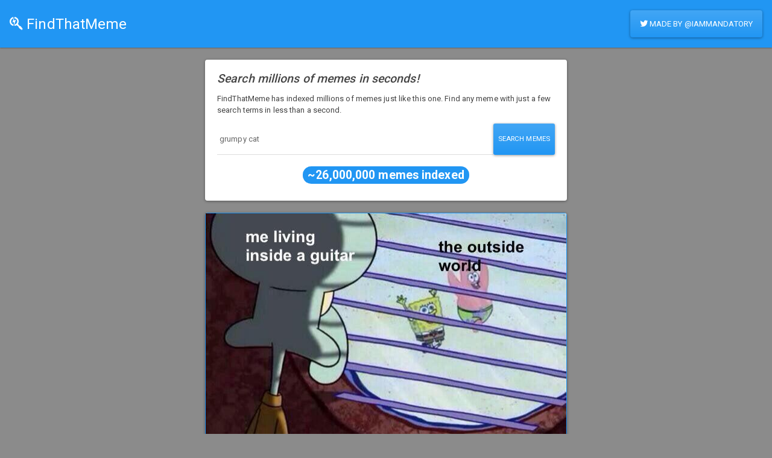

--- FILE ---
content_type: text/html; charset=utf-8
request_url: https://findthatmeme.com/meme/me_living_inside_a_guitar_the_outside_worldt_Wotgg2T8-ULExj20YSsg
body_size: 1619
content:

<!DOCTYPE html>
<html>

<head>
    <title>FindThatMeme - Meme me living inside a guitar the outside world</title>
    <link rel="stylesheet" href="/css/bootstrap.css">
    <meta name="viewport" content="width=device-width, initial-scale=1.0, maximum-scale=1.0, user-scalable=no" />
    <link rel="stylesheet" href="https://use.fontawesome.com/releases/v5.8.1/css/all.css" integrity="sha384-50oBUHEmvpQ+1lW4y57PTFmhCaXp0ML5d60M1M7uH2+nqUivzIebhndOJK28anvf" crossorigin="anonymous">
    <link rel="stylesheet" href="/css/toastr.min.css">
    <link rel="stylesheet" href="/css/main.css">
    <meta charset="utf-8">
    <meta name="description" content="me living inside a guitar the outside world">
</head>

<body style="background-color: rgb(139, 139, 139);">
    <div id="app">
        <nav class="navbar navbar-expand-lg navbar-dark bg-primary">
            <a class="navbar-brand" href="/"><i class="fab fa-searchengin"></i> FindThatMeme</a>
            <button class="navbar-toggler" type="button" data-toggle="collapse" data-target="#navbarColor01" aria-controls="navbarColor01" aria-expanded="false" aria-label="Toggle navigation">
                <span class="navbar-toggler-icon"></span>
            </button>
            <div class="collapse navbar-collapse" id="navbarColor01">
                <ul class="navbar-nav mr-auto">
                </ul>
                <a class="btn btn-primary my-2 my-sm-0" target="_blank" href="https://www.twitter.com/IAmMandatory"><i class="fab fa-twitter"></i> Made by @IAmMandatory</a>
            </div>
        </nav>
        <!-- For viewing a single meme -->
        <div style="margin: auto;width: 80%; max-width: 600px; margin-top: 20px;">
            <div class="card" style="max-width: 600px;margin: auto; margin-bottom: 20px;">
              <div class="card-body">
                <h4 class="card-title">
                    <i>Search millions of memes in seconds!</i>
                </h4>
                <p class="card-text">
                    FindThatMeme has indexed millions of memes just like this one. Find any meme with just a few search terms in less than a second.
                </p>
                <div class="form-group">
                    <form action="/" method="GET" style="width:  100%;">
                        <div class="input-group">
                          <input type="text" class="form-control" placeholder="Meme search query" value="grumpy cat" name="search" />
                          <button class="btn btn-sm btn-primary" type="submit">Search Memes</button>
                      </div>
                  </form>
              </div>
              <center><h2><span class="badge rounded-pill bg-primary text-light">~26,000,000 memes indexed</span></h2></center>
        </div>
    </div>
    <div class="card border-primary mb-3" style="margin: auto;margin-top: 20px">
 <img class="d-block user-select-none" src="https://s3.thehackerblog.com/findthatmeme/0bdb6c1d-621d-465c-8eab-d0339983e6d0.jpg" width="100%" />
        
        <hr />
        <div class="card-body">
            <h5 class="card-title">Meme Text <i>(Scanned From Meme)</i></h5>
            <p class="card-text" style="word-wrap: break-word;">
                <i>me living inside a guitar the outside world</i>
            </p>
            <hr />
            <b>Source: </b> <a href="https:&#x2F;&#x2F;knowyourmeme.com&#x2F;photos&#x2F;1821773-squidward-looking-out-the-window" target="_blank">https:&#x2F;&#x2F;knowyourmeme.com&#x2F;photos&#x2F;1821773-squidward-looking-out-the-window</a>
            <br />
            <b>Size:</b> <code>35.7 KiB</code>
            <br />
            <b>MD5 Hash:</b> <code>2da89d7698d3a321fdaa1690a37bcd04</code>
        </div>
        <div class="card-footer text-muted">
            Indexed 4 years ago
        </div>
    </div>
</div>

<script defer src="https://static.cloudflareinsights.com/beacon.min.js/vcd15cbe7772f49c399c6a5babf22c1241717689176015" integrity="sha512-ZpsOmlRQV6y907TI0dKBHq9Md29nnaEIPlkf84rnaERnq6zvWvPUqr2ft8M1aS28oN72PdrCzSjY4U6VaAw1EQ==" data-cf-beacon='{"version":"2024.11.0","token":"4d474b45acb8497abdede276687bc513","r":1,"server_timing":{"name":{"cfCacheStatus":true,"cfEdge":true,"cfExtPri":true,"cfL4":true,"cfOrigin":true,"cfSpeedBrain":true},"location_startswith":null}}' crossorigin="anonymous"></script>
</body>

</html>
